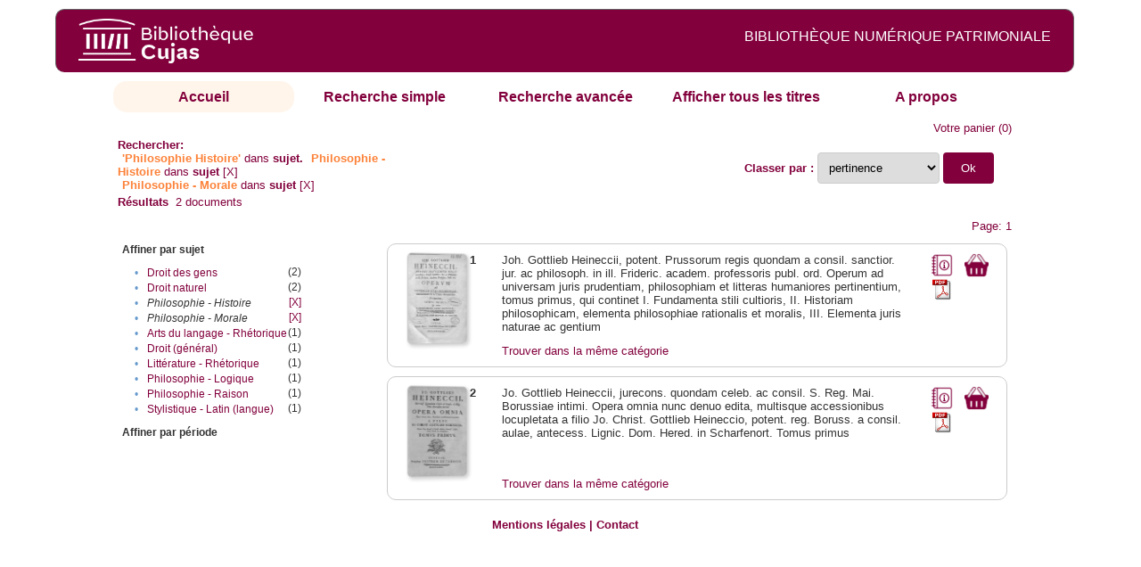

--- FILE ---
content_type: text/html;charset=UTF-8
request_url: http://cujas-num.univ-paris1.fr/cujasdl/search?subject=Philosophie%20-%20Histoire;subject-join=exact;rmode=none;brand=cujasbrand;f4-subject=Philosophie%20-%20Histoire;f5-subject=Philosophie%20-%20Morale
body_size: 5294
content:

<!DOCTYPE html
  PUBLIC "-//W3C//DTD XHTML 1.0 Transitional//EN" "http://www.w3.org/TR/xhtml1/DTD/xhtml1-transitional.dtd">
<html xmlns="http://www.w3.org/1999/xhtml" xml:lang="en" lang="en"><head><meta http-equiv="Content-Type" content="text/html; charset=UTF-8; charset=UTF-8" /><title>Affichage de tous les ressources</title><link rel="stylesheet" href="css/default/results.css" type="text/css" /><link rel="stylesheet" href="css/default/cujas.css" type="text/css" /><meta name="DC.Title" content="les sciences juridiques,les sciences humaines, sociales et religieuses" /><META NAME="DC.DESCRIPTION" CONTENT=" L.HISTOIRE DU DROIT, LA SOCIOLOGIE DU DROIT, LE TRAVAIL LEGISLATIF ET L.ACTION     RELIGIEUSE. POUR CE GRAND JURISTE, AU SAVOIR ENCYCLOPEDIQUE, PEDAGOGUE, DIALECTICIEN ET INVENTEUR D.UN NOUVEL ART LEGISLATIF,    LE DROIT, PHENOMENE HUMAIN, SOCIAL ET CULTUREL, EXIGE UNE APPROCHE PLURIDISCIPLINAIRE SOLLICITANT AU DELA DES SCIENCES PROPREMENT     JURIDIQUES . DROIT POSITIF ET LEGISLATION . LES SCIENCES COLLATERALES. D.UNE PART IL S.AGIT DES DISCIPLINES ANCIENNES     DE L.HISTOIRE DU DROIT ET DU DROIT COMPARE. DE L.AUTRE IL S.AGIT DES DISCIPLINES NOUVELLES DE LA SOCIOLOGIE JURIDIQUE,     DE L.ETHNOLOGIE JURIDIQUE, DE LA PSYCHOLOGIE JURIDIQUE,     DE LA LINGUISTIQUE JURIDIQUE, DE L.ANALYSE ECONOMIQUE DU DROIT,     DE L.INFORMATIQUE JURIDIQUE."></META><script src="script/yui/yahoo-dom-event.js" type="text/javascript"></script><script src="script/yui/connection-min.js" type="text/javascript"></script><script language="JavaScript" src="script/yui/js/event-min.js"></script><script language="JavaScript" src="script/yui/js/dom-min.js"></script><script language="JavaScript" src="script/yui/js/animation-min.js"></script><script language="JavaScript" src="script/yui/js/dragdrop-min.js"></script><script language="JavaScript" src="script/yui/js/dom-min.js"></script><script language="JavaScript" src="script/yui/js/container-min.js"></script><link type="text/css" rel="stylesheet" href="css/default/noticecss/container.css" /><link type="text/css" rel="stylesheet" href="css/default/noticecss/fonts-min.css" /><link type="text/css" rel="stylesheet" href="css/default/noticecss/reset-min.css" /><style type="text/css">
               
               #content{
               background:#f8f8f8;
               color:#333;
               padding:2em;
               margin:0;				
               }
               #anchorElement{
               margin:50px 200px;
               width:15em;
               height:5em;
               background:#ccc;
               clear:both;
               }
               pre{clear:both;margin:.5em;}
               code{
               font-size:.8em;
               }
               code strong{
               font-weight:bold;
               background:#ffc;
               }			
               .panel .hd {
               padding:4px 20px 4px 4px;
               }
               .panel{
               width:400px;
               }
               p,li{
               padding:0 0 .2em 0;
               line-height:1.3em;
               }
               h2{
               margin:1em 0;
               font-size:1.4em;
               font-weight:normal;
               color:#060;
               }
               h1{
               margin:0 0 1em 0;
               font-size:2em;
               font-weight:normal;
               color:#030;
               }
               #ad{
               margin:.5em 0;
               border:1px solid #999;
               border-left:none;
               border-right:none;
               padding:.5em;
               }
               ul{
               margin:1em;
               list-style:square;
               }
               p a,li a{color:#369;}
               .panel .hd {
               background-color: #82003c;}
            </style></head><body><div class="header">
			<a href="http://biu-cujas.univ-paris1.fr/">	<img src="icons/default/cujas_logo_b.png" alt="Bibliothèque Inter Universitaire CUJAS" class="logo" />
		</a><span class="textHeader">BIBLIOTHÈQUE NUMÉRIQUE PATRIMONIALE  </span>			
	<br class="clear" />
		</div><div class="resultsHeader"><div class="forms1"><table><tr><td class="tab-select"><a href="search?smode=home">Accueil</a></td><td class="tab"><a href="search?smode=simple">Recherche simple</a></td><td class="tab"><a href="search?smode=advanced">Recherche avancée </a></td><td class="tab"><a href="search?sort=title&amp;smode=browse&amp;browse-all=yes">Afficher tous les titres</a></td><td class="tab"><a href="search?smode=about">A propos</a></td></tr></table></div><table><tr><td colspan="2" class="right"><a href="http://cujas-num.univ-paris1.fr/cujasdl/search?smode=showBag">Votre panier</a>
                  (<span id="bagCount">0</span>)               
</td></tr><tr><td><div class="query"><div class="label"><b>Rechercher:</b></div><div class="subQuery">
   
   
   
   
   
      <span class="subhit">'Philosophie Histoire'</span> dans <b> sujet.</b>
      
         
            <span class="subhit">Philosophie - Histoire</span>
          dans <b>sujet</b> <a href="http://cujas-num.univ-paris1.fr/cujasdl/search?subject=Philosophie - Histoire;subject-join=exact;rmode=none;brand=cujasbrand;f5-subject=Philosophie - Morale">[X]</a><br />
         
            <span class="subhit">Philosophie - Morale</span>
          dans <b>sujet</b> <a href="http://cujas-num.univ-paris1.fr/cujasdl/search?subject=Philosophie - Histoire;subject-join=exact;rmode=none;brand=cujasbrand;f4-subject=Philosophie - Histoire">[X]</a><br />
      
   
</div></div></td><td class="right"><form method="get" action="http://cujas-num.univ-paris1.fr/cujasdl/search"><b>Classer par : </b><select size="1" name="sort" class="select_sort_options" onchange="this.form.submit()"><option value="" selected="selected">pertinence</option><option value="title">titre</option><option value="creator">auteur</option><option value="year">année ascendant</option><option value="reverse-year">année desc</option></select><input type="hidden" name="subject" value="Philosophie - Histoire" /><input type="hidden" name="subject-join" value="exact" /><input type="hidden" name="rmode" value="none" /><input type="hidden" name="brand" value="cujasbrand" /><input type="hidden" name="f4-subject" value="Philosophie - Histoire" /><input type="hidden" name="f5-subject" value="Philosophie - Morale" /> <input type="submit" value="Ok" /></form></td></tr><tr><td><b>Résultats</b> 
               <span id="itemCount">2</span> documents</td></tr><tr><td></td><td class="right">Page: 1</td></tr></table></div><div class="results"><table><tr><td class="facet"><div class="facet"><div class="facetName">Affiner par sujet</div><div class="facetGroup"><table><tr><td class="col1">•</td><td class="col2"><a href="search?subject=Philosophie - Histoire;subject-join=exact;rmode=none;brand=cujasbrand;f4-subject=Philosophie - Histoire;f5-subject=Philosophie - Morale;f6-subject=Droit des gens">Droit des gens</a></td><td class="col3">
                  (2)
               </td></tr><tr><td class="col1">•</td><td class="col2"><a href="search?subject=Philosophie - Histoire;subject-join=exact;rmode=none;brand=cujasbrand;f4-subject=Philosophie - Histoire;f5-subject=Philosophie - Morale;f6-subject=Droit naturel">Droit naturel</a></td><td class="col3">
                  (2)
               </td></tr><tr><td class="col1">•</td><td class="col2"><i>Philosophie - Histoire</i></td><td class="col3"><a href="search?subject=Philosophie - Histoire;subject-join=exact;rmode=none;brand=cujasbrand;f5-subject=Philosophie - Morale">[X]</a></td></tr><tr><td class="col1">•</td><td class="col2"><i>Philosophie - Morale</i></td><td class="col3"><a href="search?subject=Philosophie - Histoire;subject-join=exact;rmode=none;brand=cujasbrand;f4-subject=Philosophie - Histoire">[X]</a></td></tr><tr><td class="col1">•</td><td class="col2"><a href="search?subject=Philosophie - Histoire;subject-join=exact;rmode=none;brand=cujasbrand;f4-subject=Philosophie - Histoire;f5-subject=Philosophie - Morale;f6-subject=Arts du langage - Rh%C3%A9torique">Arts du langage - Rhétorique</a></td><td class="col3">
                  (1)
               </td></tr><tr><td class="col1">•</td><td class="col2"><a href="search?subject=Philosophie - Histoire;subject-join=exact;rmode=none;brand=cujasbrand;f4-subject=Philosophie - Histoire;f5-subject=Philosophie - Morale;f6-subject=Droit (g%C3%A9n%C3%A9ral)">Droit (général)</a></td><td class="col3">
                  (1)
               </td></tr><tr><td class="col1">•</td><td class="col2"><a href="search?subject=Philosophie - Histoire;subject-join=exact;rmode=none;brand=cujasbrand;f4-subject=Philosophie - Histoire;f5-subject=Philosophie - Morale;f6-subject=Litt%C3%A9rature - Rh%C3%A9torique">Littérature - Rhétorique</a></td><td class="col3">
                  (1)
               </td></tr><tr><td class="col1">•</td><td class="col2"><a href="search?subject=Philosophie - Histoire;subject-join=exact;rmode=none;brand=cujasbrand;f4-subject=Philosophie - Histoire;f5-subject=Philosophie - Morale;f6-subject=Philosophie - Logique">Philosophie - Logique</a></td><td class="col3">
                  (1)
               </td></tr><tr><td class="col1">•</td><td class="col2"><a href="search?subject=Philosophie - Histoire;subject-join=exact;rmode=none;brand=cujasbrand;f4-subject=Philosophie - Histoire;f5-subject=Philosophie - Morale;f6-subject=Philosophie - Raison">Philosophie - Raison</a></td><td class="col3">
                  (1)
               </td></tr><tr><td class="col1">•</td><td class="col2"><a href="search?subject=Philosophie - Histoire;subject-join=exact;rmode=none;brand=cujasbrand;f4-subject=Philosophie - Histoire;f5-subject=Philosophie - Morale;f6-subject=Stylistique - Latin (langue)">Stylistique - Latin (langue)</a></td><td class="col3">
                  (1)
               </td></tr></table></div></div><div class="facet"><div class="facetName">Affiner par période</div><div class="facetGroup"><table></table></div></div></td><td class="docHit"><div id="main_1" class="docHit"><table><tr><td class="col1"><a href="#" onClick="javascript:openviewer( '/book/app/resource/0608140388/#page/2/mode/2up'); " class="piwik_linki"><img src="http://cujasweb.univ-paris1.fr/book/images/0608140388/0608140388.png" onerror="this.onerror=null; this.src='http://cujas-num.univ-paris1.fr/cujasdl/icons/default//book_avatar_cujas.png';" class="book-cover" title="feuilleter ce livre ?" /></a></td><td class="col2"><b>1</b></td><td class="col3">Joh. Gottlieb Heineccii, potent. Prussorum regis quondam a consil. sanctior. jur. ac philosoph. in ill. Frideric. academ. professoris publ. ord. Operum ad universam juris prudentiam, philosophiam et litteras humaniores pertinentium, tomus primus, qui continet I. Fundamenta stili cultioris, II. Historiam philosophicam, elementa philosophiae rationalis et moralis, III. Elementa juris naturae ac gentium</td><td class="col4"><script type="text/javascript">

                     var panel_one_1;
                     YAHOO.example.panels = function(){
                     panel_one_1 = new YAHOO.widget.Panel("panel_one_1",
                     {
                     close:true,
                     visible:false,
                     constraintoviewport:true,
                     draggable:true,
                     fixedcenter:true,
                     
                     context:["c_1",'bl','tr']


                     }
                     );
                     panel_one_1.render();
                     };
                     YAHOO.util.Event.addListener(window,'load',YAHOO.example.panels);

                     

                     function openviewer(url){
                     //_paq.push([2, 1]);
                     window.open(url,"_blank");
                     return false;
                     }


                  </script><a href="javascript:panel_one_1.show()"><span id="c_1"><img src="http://cujas-num.univ-paris1.fr/cujasdl/icons/default/i_notice.png" class="typeIcon" alt="Notice" title="Notice bibliographique" /></span></a><a class="piwik_download" href="/ark:/45829/pdf0608140388"><span class="typeIcon"><img src="http://cujas-num.univ-paris1.fr/cujasdl/icons/default/i_pdf.gif" class="typeIcon" title="Télécharger le document" /></span></a></td><td class="col5"><span><a href="javascript:alert('Pour utiliser le pannier vous devez activez les cookies. (To use the bag, you must enable cookies in your web browser.)')"><img src="http://cujas-num.univ-paris1.fr/cujasdl/icons/default/basket.png" class="typeIcon" title="Mettre dans le panier !" /></a></span></td></tr><div id="panel_one_1" class="notice"><div class="hd">Joh. Gottlieb Heineccii, potent. Prussorum regis quondam a consil. sanctior. jur. ac philosoph. in ...</div><div class="bd"><ul class="noticedesc"><li><span class="bold">Identifiant :  </span>http://cujas-num.univ-paris1.fr/ark:/45829/pdf0608140388</li><li><span class="bold">Sujets :  </span><a href="http://cujas-num.univ-paris1.fr/cujasdl/search?subject=Droit (g%C3%A9n%C3%A9ral);subject-join=exact;smode=home;rmode=none;style=;brand=cujasbrand">Droit (général)</a> | <a href="http://cujas-num.univ-paris1.fr/cujasdl/search?subject=Stylistique - Latin (langue);subject-join=exact;smode=home;rmode=none;style=;brand=cujasbrand">Stylistique - Latin (langue)</a> | <a href="http://cujas-num.univ-paris1.fr/cujasdl/search?subject=Litt%C3%A9rature - Rh%C3%A9torique;subject-join=exact;smode=home;rmode=none;style=;brand=cujasbrand">Littérature - Rhétorique</a> | <a href="http://cujas-num.univ-paris1.fr/cujasdl/search?subject=Philosophie - Histoire;subject-join=exact;smode=home;rmode=none;style=;brand=cujasbrand"><span class="hit">Philosophie</span> - <span class="hit">Histoire</span></a> | <a href="http://cujas-num.univ-paris1.fr/cujasdl/search?subject=Philosophie - Morale;subject-join=exact;smode=home;rmode=none;style=;brand=cujasbrand">Philosophie - Morale</a> | <a href="http://cujas-num.univ-paris1.fr/cujasdl/search?subject=Philosophie - Logique;subject-join=exact;smode=home;rmode=none;style=;brand=cujasbrand">Philosophie - Logique</a> | <a href="http://cujas-num.univ-paris1.fr/cujasdl/search?subject=Droit naturel;subject-join=exact;smode=home;rmode=none;style=;brand=cujasbrand">Droit naturel</a> | <a href="http://cujas-num.univ-paris1.fr/cujasdl/search?subject=Droit des gens;subject-join=exact;smode=home;rmode=none;style=;brand=cujasbrand">Droit des gens</a></li><li><span class="bold">Auteur :  </span>Heinecke, Johann Gottlieb (1681-1741)</li><li><span class="bold">Editeur :  </span>Héritiers Cramer et frères Philibert (Genève)</li><li><span class="bold">Date : </span>1744</li><li><span class="bold">Type : </span>Text</li><li><span class="bold">Type : </span>monographie imprimée</li><li><span class="bold">Description :  </span>Cujas. 54.336-1</li><li><span class="bold">Description :  </span>Document numérisé par Arkhênum</li><li><span class="bold">Description :  </span>impression normale</li><li><span class="bold">langue : </span>lat</li></ul></div><div class="ft"><a href="#" onclick="panel_one_1.hide();return false"><span class="typeIcon1"><img src="http://cujas-num.univ-paris1.fr/cujasdl/icons/default/i_close.gif" class="typeIcon" /></span></a></div></div><tr></tr><tr><td class="col1"> </td><td class="col2"> </td><td class="col3" colspan="2"><script type="text/javascript">
                     getMoreLike_1 = function() {
                     var span = YAHOO.util.Dom.get('moreLike_1');
                     span.innerHTML = "";
                     YAHOO.util.Connect.asyncRequest('GET', 
                     'search?smode=moreLike;docsPerPage=5;identifier=pdf0608140388',
                     { success: function(o) { span.innerHTML = o.responseText; },
                     failure: function(o) { span.innerHTML = "Echec !" } 
                     }, null);
                     };
                  </script><span id="moreLike_1"><a href="javascript:getMoreLike_1()">Trouver dans la même catégorie</a></span></td></tr></table></div><div id="main_2" class="docHit"><table><tr><td class="col1"><a href="#" onClick="javascript:openviewer( '/book/app/resource/0607000010/#page/2/mode/2up'); " class="piwik_linki"><img src="http://cujasweb.univ-paris1.fr/book/images/0607000010/0607000010.png" onerror="this.onerror=null; this.src='http://cujas-num.univ-paris1.fr/cujasdl/icons/default//book_avatar_cujas.png';" class="book-cover" title="feuilleter ce livre ?" /></a></td><td class="col2"><b>2</b></td><td class="col3">Jo. Gottlieb Heineccii, jurecons. quondam celeb. ac consil. S. Reg. Mai. Borussiae intimi. Opera omnia nunc denuo edita, multisque accessionibus locupletata a filio Jo. Christ. Gottlieb Heineccio, potent. reg. Boruss. a consil. aulae, antecess. Lignic. Dom. Hered. in Scharfenort. Tomus primus</td><td class="col4"><script type="text/javascript">

                     var panel_one_2;
                     YAHOO.example.panels = function(){
                     panel_one_2 = new YAHOO.widget.Panel("panel_one_2",
                     {
                     close:true,
                     visible:false,
                     constraintoviewport:true,
                     draggable:true,
                     fixedcenter:true,
                     
                     context:["c_2",'bl','tr']


                     }
                     );
                     panel_one_2.render();
                     };
                     YAHOO.util.Event.addListener(window,'load',YAHOO.example.panels);

                     

                     function openviewer(url){
                     //_paq.push([2, 1]);
                     window.open(url,"_blank");
                     return false;
                     }


                  </script><a href="javascript:panel_one_2.show()"><span id="c_2"><img src="http://cujas-num.univ-paris1.fr/cujasdl/icons/default/i_notice.png" class="typeIcon" alt="Notice" title="Notice bibliographique" /></span></a><a class="piwik_download" href="/ark:/45829/pdf0607000010"><span class="typeIcon"><img src="http://cujas-num.univ-paris1.fr/cujasdl/icons/default/i_pdf.gif" class="typeIcon" title="Télécharger le document" /></span></a></td><td class="col5"><span><a href="javascript:alert('Pour utiliser le pannier vous devez activez les cookies. (To use the bag, you must enable cookies in your web browser.)')"><img src="http://cujas-num.univ-paris1.fr/cujasdl/icons/default/basket.png" class="typeIcon" title="Mettre dans le panier !" /></a></span></td></tr><div id="panel_one_2" class="notice"><div class="hd">Jo. Gottlieb Heineccii, jurecons. quondam celeb. ac consil. S. Reg. Mai. Borussiae intimi. Opera ...</div><div class="bd"><ul class="noticedesc"><li><span class="bold">Identifiant :  </span>http://cujas-num.univ-paris1.fr/ark:/45829/pdf0607000010</li><li><span class="bold">Sujets :  </span><a href="http://cujas-num.univ-paris1.fr/cujasdl/search?subject=Arts du langage - Rh%C3%A9torique;subject-join=exact;smode=home;rmode=none;style=;brand=cujasbrand">Arts du langage - Rhétorique</a> | <a href="http://cujas-num.univ-paris1.fr/cujasdl/search?subject=Philosophie - Raison;subject-join=exact;smode=home;rmode=none;style=;brand=cujasbrand">Philosophie - Raison</a> | <a href="http://cujas-num.univ-paris1.fr/cujasdl/search?subject=Philosophie - Morale;subject-join=exact;smode=home;rmode=none;style=;brand=cujasbrand">Philosophie - Morale</a> | <a href="http://cujas-num.univ-paris1.fr/cujasdl/search?subject=Philosophie - Histoire;subject-join=exact;smode=home;rmode=none;style=;brand=cujasbrand"><span class="hit">Philosophie</span> - <span class="hit">Histoire</span></a> | <a href="http://cujas-num.univ-paris1.fr/cujasdl/search?subject=Droit naturel;subject-join=exact;smode=home;rmode=none;style=;brand=cujasbrand">Droit naturel</a> | <a href="http://cujas-num.univ-paris1.fr/cujasdl/search?subject=Droit des gens;subject-join=exact;smode=home;rmode=none;style=;brand=cujasbrand">Droit des gens</a></li><li><span class="bold">Auteur :  </span>Heinecke, Johann Gottlieb (1681-1741)</li><li><span class="bold">Editeur :  </span>Tournes, Frères de (en activité entre 1727 et 1781). Genève</li><li><span class="bold">Date : </span>1771</li><li><span class="bold">Type : </span>Text</li><li><span class="bold">Type : </span>monographie imprimée</li><li><span class="bold">Description :  </span>impression normale</li><li><span class="bold">Description :  </span>Comprend : " Commentarius de vita, fatis et scriptis Johannis Gottlieb Heineccii" par Johann Christian Gottlieb Heinecke ; "Fundamenta stili cultioris, quibus accedit sylloge exemplorum. Nunc demum omnibus Ioannis Matthiae Gesneri animadversionibus, emendationibus, additamentis, et praefatione locupletata. Accuravit, digessit, suas quoque observationes adjecit Nicolaus Niclas. Editio decima tertia" ; "Elementa philosophiae rationalis et moralis, ex principiis admodum evidentibus justo ordine adornata. Praemissa est historia philosophica. Editio sexta accuratissima", "Elementa juris naturae et gentium, commoda auditoribus methodo adornata. Editio quinta accuratissima"</li><li><span class="bold">Description :  </span>Notes bibliogr. Index</li><li><span class="bold">Description :  </span>Cujas. 10.014-1</li><li><span class="bold">Description :  </span>Document numérisé par Arkhênum</li><li><span class="bold">langue : </span>lat</li></ul></div><div class="ft"><a href="#" onclick="panel_one_2.hide();return false"><span class="typeIcon1"><img src="http://cujas-num.univ-paris1.fr/cujasdl/icons/default/i_close.gif" class="typeIcon" /></span></a></div></div><tr></tr><tr><td class="col1"> </td><td class="col2"> </td><td class="col3" colspan="2"><script type="text/javascript">
                     getMoreLike_2 = function() {
                     var span = YAHOO.util.Dom.get('moreLike_2');
                     span.innerHTML = "";
                     YAHOO.util.Connect.asyncRequest('GET', 
                     'search?smode=moreLike;docsPerPage=5;identifier=pdf0607000010',
                     { success: function(o) { span.innerHTML = o.responseText; },
                     failure: function(o) { span.innerHTML = "Echec !" } 
                     }, null);
                     };
                  </script><span id="moreLike_2"><a href="javascript:getMoreLike_2()">Trouver dans la même catégorie</a></span></td></tr></table></div></td></tr></table></div><div class="footer">
			<div id="footmenu">				
			
				<a href="https://biu-cujas.univ-paris1.fr/mention-legale/">
					Mentions légales</a>
				|
				<a href="mailto:cujasres@univ-paris1.fr">
					Contact</a>
				
			<!--	|<a href="oai?verb=ListRecords&amp;metadataPrefix=oai_dc">oai</a>
				|<a href="oai?verb=GetRecord&amp;metadataPrefix=oai_dc&amp;identifier=pdf.0600460613">getrec</a>-->
				
			</div>
		</div><script type="text/javascript">
  var _paq = _paq || [];
  _paq.push(["setDomains", ["*.cujasweb.univ-paris1.fr","*. cujas-num.univ-paris1.fr","*.cujasweb.univ-paris1.fr/book"]]);
  _paq.push(['trackPageView']);
  _paq.push(['enableLinkTracking']);
  (function() {
    var u=(("https:" == document.location.protocol) ? "https" : "http")
    +"://bcujas-pwstats.univ-paris1.fr/pw_stat/";
    _paq.push(["setTrackerUrl", u+"piwik.php"]);
    _paq.push(["setSiteId", "5"]);
    var d=document, g=d.createElement("script"), s=d.getElementsByTagName("script")[0];
    g.type="text/javascript";
    g.defer=true; g.async=true; g.src=u+"piwik.js"; s.parentNode.insertBefore(g,s);
  })();
</script></body></html>